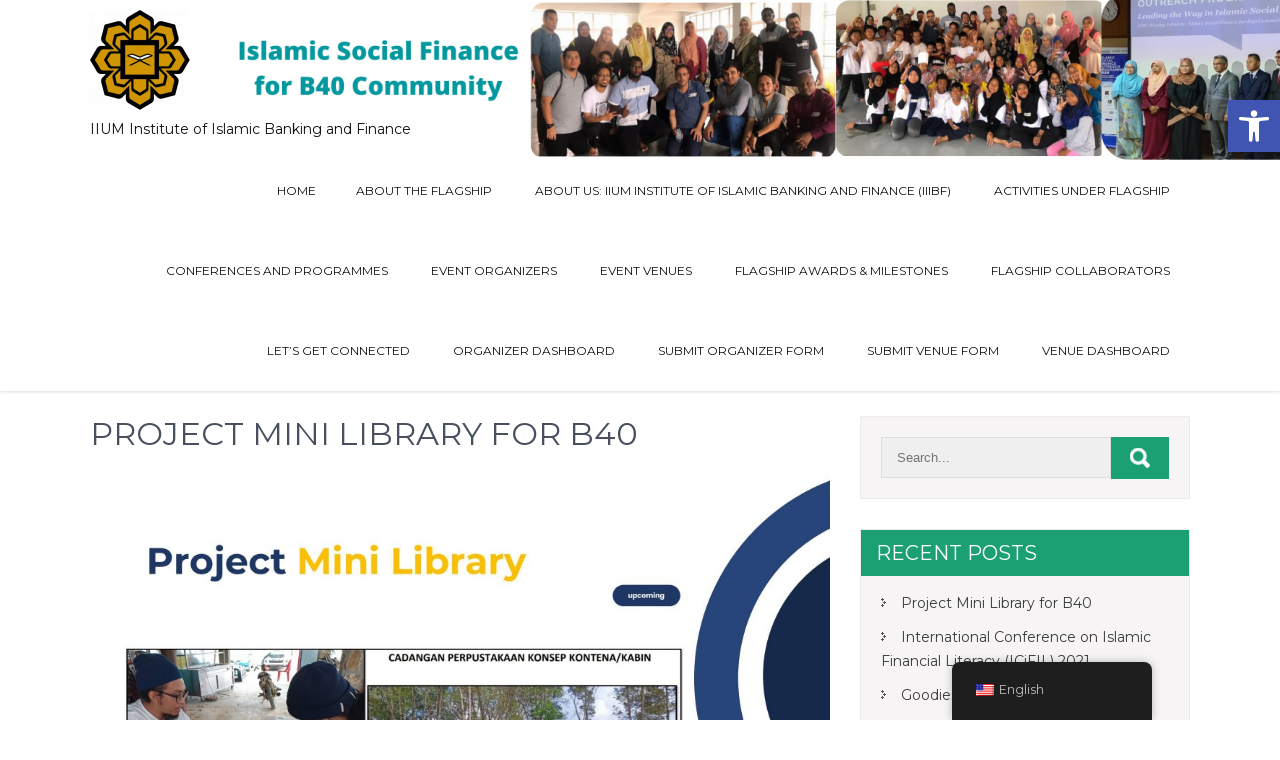

--- FILE ---
content_type: text/html; charset=utf-8
request_url: https://www.google.com/recaptcha/api2/anchor?ar=1&k=6LcEgK8mAAAAANzaVh22bxjQfsI_w6RMcD1OlTUc&co=aHR0cHM6Ly9mbGFnc2hpcC5paXVtLmVkdS5teTo0NDM.&hl=en&v=PoyoqOPhxBO7pBk68S4YbpHZ&theme=light&size=normal&anchor-ms=20000&execute-ms=30000&cb=n4krmum9ricc
body_size: 49210
content:
<!DOCTYPE HTML><html dir="ltr" lang="en"><head><meta http-equiv="Content-Type" content="text/html; charset=UTF-8">
<meta http-equiv="X-UA-Compatible" content="IE=edge">
<title>reCAPTCHA</title>
<style type="text/css">
/* cyrillic-ext */
@font-face {
  font-family: 'Roboto';
  font-style: normal;
  font-weight: 400;
  font-stretch: 100%;
  src: url(//fonts.gstatic.com/s/roboto/v48/KFO7CnqEu92Fr1ME7kSn66aGLdTylUAMa3GUBHMdazTgWw.woff2) format('woff2');
  unicode-range: U+0460-052F, U+1C80-1C8A, U+20B4, U+2DE0-2DFF, U+A640-A69F, U+FE2E-FE2F;
}
/* cyrillic */
@font-face {
  font-family: 'Roboto';
  font-style: normal;
  font-weight: 400;
  font-stretch: 100%;
  src: url(//fonts.gstatic.com/s/roboto/v48/KFO7CnqEu92Fr1ME7kSn66aGLdTylUAMa3iUBHMdazTgWw.woff2) format('woff2');
  unicode-range: U+0301, U+0400-045F, U+0490-0491, U+04B0-04B1, U+2116;
}
/* greek-ext */
@font-face {
  font-family: 'Roboto';
  font-style: normal;
  font-weight: 400;
  font-stretch: 100%;
  src: url(//fonts.gstatic.com/s/roboto/v48/KFO7CnqEu92Fr1ME7kSn66aGLdTylUAMa3CUBHMdazTgWw.woff2) format('woff2');
  unicode-range: U+1F00-1FFF;
}
/* greek */
@font-face {
  font-family: 'Roboto';
  font-style: normal;
  font-weight: 400;
  font-stretch: 100%;
  src: url(//fonts.gstatic.com/s/roboto/v48/KFO7CnqEu92Fr1ME7kSn66aGLdTylUAMa3-UBHMdazTgWw.woff2) format('woff2');
  unicode-range: U+0370-0377, U+037A-037F, U+0384-038A, U+038C, U+038E-03A1, U+03A3-03FF;
}
/* math */
@font-face {
  font-family: 'Roboto';
  font-style: normal;
  font-weight: 400;
  font-stretch: 100%;
  src: url(//fonts.gstatic.com/s/roboto/v48/KFO7CnqEu92Fr1ME7kSn66aGLdTylUAMawCUBHMdazTgWw.woff2) format('woff2');
  unicode-range: U+0302-0303, U+0305, U+0307-0308, U+0310, U+0312, U+0315, U+031A, U+0326-0327, U+032C, U+032F-0330, U+0332-0333, U+0338, U+033A, U+0346, U+034D, U+0391-03A1, U+03A3-03A9, U+03B1-03C9, U+03D1, U+03D5-03D6, U+03F0-03F1, U+03F4-03F5, U+2016-2017, U+2034-2038, U+203C, U+2040, U+2043, U+2047, U+2050, U+2057, U+205F, U+2070-2071, U+2074-208E, U+2090-209C, U+20D0-20DC, U+20E1, U+20E5-20EF, U+2100-2112, U+2114-2115, U+2117-2121, U+2123-214F, U+2190, U+2192, U+2194-21AE, U+21B0-21E5, U+21F1-21F2, U+21F4-2211, U+2213-2214, U+2216-22FF, U+2308-230B, U+2310, U+2319, U+231C-2321, U+2336-237A, U+237C, U+2395, U+239B-23B7, U+23D0, U+23DC-23E1, U+2474-2475, U+25AF, U+25B3, U+25B7, U+25BD, U+25C1, U+25CA, U+25CC, U+25FB, U+266D-266F, U+27C0-27FF, U+2900-2AFF, U+2B0E-2B11, U+2B30-2B4C, U+2BFE, U+3030, U+FF5B, U+FF5D, U+1D400-1D7FF, U+1EE00-1EEFF;
}
/* symbols */
@font-face {
  font-family: 'Roboto';
  font-style: normal;
  font-weight: 400;
  font-stretch: 100%;
  src: url(//fonts.gstatic.com/s/roboto/v48/KFO7CnqEu92Fr1ME7kSn66aGLdTylUAMaxKUBHMdazTgWw.woff2) format('woff2');
  unicode-range: U+0001-000C, U+000E-001F, U+007F-009F, U+20DD-20E0, U+20E2-20E4, U+2150-218F, U+2190, U+2192, U+2194-2199, U+21AF, U+21E6-21F0, U+21F3, U+2218-2219, U+2299, U+22C4-22C6, U+2300-243F, U+2440-244A, U+2460-24FF, U+25A0-27BF, U+2800-28FF, U+2921-2922, U+2981, U+29BF, U+29EB, U+2B00-2BFF, U+4DC0-4DFF, U+FFF9-FFFB, U+10140-1018E, U+10190-1019C, U+101A0, U+101D0-101FD, U+102E0-102FB, U+10E60-10E7E, U+1D2C0-1D2D3, U+1D2E0-1D37F, U+1F000-1F0FF, U+1F100-1F1AD, U+1F1E6-1F1FF, U+1F30D-1F30F, U+1F315, U+1F31C, U+1F31E, U+1F320-1F32C, U+1F336, U+1F378, U+1F37D, U+1F382, U+1F393-1F39F, U+1F3A7-1F3A8, U+1F3AC-1F3AF, U+1F3C2, U+1F3C4-1F3C6, U+1F3CA-1F3CE, U+1F3D4-1F3E0, U+1F3ED, U+1F3F1-1F3F3, U+1F3F5-1F3F7, U+1F408, U+1F415, U+1F41F, U+1F426, U+1F43F, U+1F441-1F442, U+1F444, U+1F446-1F449, U+1F44C-1F44E, U+1F453, U+1F46A, U+1F47D, U+1F4A3, U+1F4B0, U+1F4B3, U+1F4B9, U+1F4BB, U+1F4BF, U+1F4C8-1F4CB, U+1F4D6, U+1F4DA, U+1F4DF, U+1F4E3-1F4E6, U+1F4EA-1F4ED, U+1F4F7, U+1F4F9-1F4FB, U+1F4FD-1F4FE, U+1F503, U+1F507-1F50B, U+1F50D, U+1F512-1F513, U+1F53E-1F54A, U+1F54F-1F5FA, U+1F610, U+1F650-1F67F, U+1F687, U+1F68D, U+1F691, U+1F694, U+1F698, U+1F6AD, U+1F6B2, U+1F6B9-1F6BA, U+1F6BC, U+1F6C6-1F6CF, U+1F6D3-1F6D7, U+1F6E0-1F6EA, U+1F6F0-1F6F3, U+1F6F7-1F6FC, U+1F700-1F7FF, U+1F800-1F80B, U+1F810-1F847, U+1F850-1F859, U+1F860-1F887, U+1F890-1F8AD, U+1F8B0-1F8BB, U+1F8C0-1F8C1, U+1F900-1F90B, U+1F93B, U+1F946, U+1F984, U+1F996, U+1F9E9, U+1FA00-1FA6F, U+1FA70-1FA7C, U+1FA80-1FA89, U+1FA8F-1FAC6, U+1FACE-1FADC, U+1FADF-1FAE9, U+1FAF0-1FAF8, U+1FB00-1FBFF;
}
/* vietnamese */
@font-face {
  font-family: 'Roboto';
  font-style: normal;
  font-weight: 400;
  font-stretch: 100%;
  src: url(//fonts.gstatic.com/s/roboto/v48/KFO7CnqEu92Fr1ME7kSn66aGLdTylUAMa3OUBHMdazTgWw.woff2) format('woff2');
  unicode-range: U+0102-0103, U+0110-0111, U+0128-0129, U+0168-0169, U+01A0-01A1, U+01AF-01B0, U+0300-0301, U+0303-0304, U+0308-0309, U+0323, U+0329, U+1EA0-1EF9, U+20AB;
}
/* latin-ext */
@font-face {
  font-family: 'Roboto';
  font-style: normal;
  font-weight: 400;
  font-stretch: 100%;
  src: url(//fonts.gstatic.com/s/roboto/v48/KFO7CnqEu92Fr1ME7kSn66aGLdTylUAMa3KUBHMdazTgWw.woff2) format('woff2');
  unicode-range: U+0100-02BA, U+02BD-02C5, U+02C7-02CC, U+02CE-02D7, U+02DD-02FF, U+0304, U+0308, U+0329, U+1D00-1DBF, U+1E00-1E9F, U+1EF2-1EFF, U+2020, U+20A0-20AB, U+20AD-20C0, U+2113, U+2C60-2C7F, U+A720-A7FF;
}
/* latin */
@font-face {
  font-family: 'Roboto';
  font-style: normal;
  font-weight: 400;
  font-stretch: 100%;
  src: url(//fonts.gstatic.com/s/roboto/v48/KFO7CnqEu92Fr1ME7kSn66aGLdTylUAMa3yUBHMdazQ.woff2) format('woff2');
  unicode-range: U+0000-00FF, U+0131, U+0152-0153, U+02BB-02BC, U+02C6, U+02DA, U+02DC, U+0304, U+0308, U+0329, U+2000-206F, U+20AC, U+2122, U+2191, U+2193, U+2212, U+2215, U+FEFF, U+FFFD;
}
/* cyrillic-ext */
@font-face {
  font-family: 'Roboto';
  font-style: normal;
  font-weight: 500;
  font-stretch: 100%;
  src: url(//fonts.gstatic.com/s/roboto/v48/KFO7CnqEu92Fr1ME7kSn66aGLdTylUAMa3GUBHMdazTgWw.woff2) format('woff2');
  unicode-range: U+0460-052F, U+1C80-1C8A, U+20B4, U+2DE0-2DFF, U+A640-A69F, U+FE2E-FE2F;
}
/* cyrillic */
@font-face {
  font-family: 'Roboto';
  font-style: normal;
  font-weight: 500;
  font-stretch: 100%;
  src: url(//fonts.gstatic.com/s/roboto/v48/KFO7CnqEu92Fr1ME7kSn66aGLdTylUAMa3iUBHMdazTgWw.woff2) format('woff2');
  unicode-range: U+0301, U+0400-045F, U+0490-0491, U+04B0-04B1, U+2116;
}
/* greek-ext */
@font-face {
  font-family: 'Roboto';
  font-style: normal;
  font-weight: 500;
  font-stretch: 100%;
  src: url(//fonts.gstatic.com/s/roboto/v48/KFO7CnqEu92Fr1ME7kSn66aGLdTylUAMa3CUBHMdazTgWw.woff2) format('woff2');
  unicode-range: U+1F00-1FFF;
}
/* greek */
@font-face {
  font-family: 'Roboto';
  font-style: normal;
  font-weight: 500;
  font-stretch: 100%;
  src: url(//fonts.gstatic.com/s/roboto/v48/KFO7CnqEu92Fr1ME7kSn66aGLdTylUAMa3-UBHMdazTgWw.woff2) format('woff2');
  unicode-range: U+0370-0377, U+037A-037F, U+0384-038A, U+038C, U+038E-03A1, U+03A3-03FF;
}
/* math */
@font-face {
  font-family: 'Roboto';
  font-style: normal;
  font-weight: 500;
  font-stretch: 100%;
  src: url(//fonts.gstatic.com/s/roboto/v48/KFO7CnqEu92Fr1ME7kSn66aGLdTylUAMawCUBHMdazTgWw.woff2) format('woff2');
  unicode-range: U+0302-0303, U+0305, U+0307-0308, U+0310, U+0312, U+0315, U+031A, U+0326-0327, U+032C, U+032F-0330, U+0332-0333, U+0338, U+033A, U+0346, U+034D, U+0391-03A1, U+03A3-03A9, U+03B1-03C9, U+03D1, U+03D5-03D6, U+03F0-03F1, U+03F4-03F5, U+2016-2017, U+2034-2038, U+203C, U+2040, U+2043, U+2047, U+2050, U+2057, U+205F, U+2070-2071, U+2074-208E, U+2090-209C, U+20D0-20DC, U+20E1, U+20E5-20EF, U+2100-2112, U+2114-2115, U+2117-2121, U+2123-214F, U+2190, U+2192, U+2194-21AE, U+21B0-21E5, U+21F1-21F2, U+21F4-2211, U+2213-2214, U+2216-22FF, U+2308-230B, U+2310, U+2319, U+231C-2321, U+2336-237A, U+237C, U+2395, U+239B-23B7, U+23D0, U+23DC-23E1, U+2474-2475, U+25AF, U+25B3, U+25B7, U+25BD, U+25C1, U+25CA, U+25CC, U+25FB, U+266D-266F, U+27C0-27FF, U+2900-2AFF, U+2B0E-2B11, U+2B30-2B4C, U+2BFE, U+3030, U+FF5B, U+FF5D, U+1D400-1D7FF, U+1EE00-1EEFF;
}
/* symbols */
@font-face {
  font-family: 'Roboto';
  font-style: normal;
  font-weight: 500;
  font-stretch: 100%;
  src: url(//fonts.gstatic.com/s/roboto/v48/KFO7CnqEu92Fr1ME7kSn66aGLdTylUAMaxKUBHMdazTgWw.woff2) format('woff2');
  unicode-range: U+0001-000C, U+000E-001F, U+007F-009F, U+20DD-20E0, U+20E2-20E4, U+2150-218F, U+2190, U+2192, U+2194-2199, U+21AF, U+21E6-21F0, U+21F3, U+2218-2219, U+2299, U+22C4-22C6, U+2300-243F, U+2440-244A, U+2460-24FF, U+25A0-27BF, U+2800-28FF, U+2921-2922, U+2981, U+29BF, U+29EB, U+2B00-2BFF, U+4DC0-4DFF, U+FFF9-FFFB, U+10140-1018E, U+10190-1019C, U+101A0, U+101D0-101FD, U+102E0-102FB, U+10E60-10E7E, U+1D2C0-1D2D3, U+1D2E0-1D37F, U+1F000-1F0FF, U+1F100-1F1AD, U+1F1E6-1F1FF, U+1F30D-1F30F, U+1F315, U+1F31C, U+1F31E, U+1F320-1F32C, U+1F336, U+1F378, U+1F37D, U+1F382, U+1F393-1F39F, U+1F3A7-1F3A8, U+1F3AC-1F3AF, U+1F3C2, U+1F3C4-1F3C6, U+1F3CA-1F3CE, U+1F3D4-1F3E0, U+1F3ED, U+1F3F1-1F3F3, U+1F3F5-1F3F7, U+1F408, U+1F415, U+1F41F, U+1F426, U+1F43F, U+1F441-1F442, U+1F444, U+1F446-1F449, U+1F44C-1F44E, U+1F453, U+1F46A, U+1F47D, U+1F4A3, U+1F4B0, U+1F4B3, U+1F4B9, U+1F4BB, U+1F4BF, U+1F4C8-1F4CB, U+1F4D6, U+1F4DA, U+1F4DF, U+1F4E3-1F4E6, U+1F4EA-1F4ED, U+1F4F7, U+1F4F9-1F4FB, U+1F4FD-1F4FE, U+1F503, U+1F507-1F50B, U+1F50D, U+1F512-1F513, U+1F53E-1F54A, U+1F54F-1F5FA, U+1F610, U+1F650-1F67F, U+1F687, U+1F68D, U+1F691, U+1F694, U+1F698, U+1F6AD, U+1F6B2, U+1F6B9-1F6BA, U+1F6BC, U+1F6C6-1F6CF, U+1F6D3-1F6D7, U+1F6E0-1F6EA, U+1F6F0-1F6F3, U+1F6F7-1F6FC, U+1F700-1F7FF, U+1F800-1F80B, U+1F810-1F847, U+1F850-1F859, U+1F860-1F887, U+1F890-1F8AD, U+1F8B0-1F8BB, U+1F8C0-1F8C1, U+1F900-1F90B, U+1F93B, U+1F946, U+1F984, U+1F996, U+1F9E9, U+1FA00-1FA6F, U+1FA70-1FA7C, U+1FA80-1FA89, U+1FA8F-1FAC6, U+1FACE-1FADC, U+1FADF-1FAE9, U+1FAF0-1FAF8, U+1FB00-1FBFF;
}
/* vietnamese */
@font-face {
  font-family: 'Roboto';
  font-style: normal;
  font-weight: 500;
  font-stretch: 100%;
  src: url(//fonts.gstatic.com/s/roboto/v48/KFO7CnqEu92Fr1ME7kSn66aGLdTylUAMa3OUBHMdazTgWw.woff2) format('woff2');
  unicode-range: U+0102-0103, U+0110-0111, U+0128-0129, U+0168-0169, U+01A0-01A1, U+01AF-01B0, U+0300-0301, U+0303-0304, U+0308-0309, U+0323, U+0329, U+1EA0-1EF9, U+20AB;
}
/* latin-ext */
@font-face {
  font-family: 'Roboto';
  font-style: normal;
  font-weight: 500;
  font-stretch: 100%;
  src: url(//fonts.gstatic.com/s/roboto/v48/KFO7CnqEu92Fr1ME7kSn66aGLdTylUAMa3KUBHMdazTgWw.woff2) format('woff2');
  unicode-range: U+0100-02BA, U+02BD-02C5, U+02C7-02CC, U+02CE-02D7, U+02DD-02FF, U+0304, U+0308, U+0329, U+1D00-1DBF, U+1E00-1E9F, U+1EF2-1EFF, U+2020, U+20A0-20AB, U+20AD-20C0, U+2113, U+2C60-2C7F, U+A720-A7FF;
}
/* latin */
@font-face {
  font-family: 'Roboto';
  font-style: normal;
  font-weight: 500;
  font-stretch: 100%;
  src: url(//fonts.gstatic.com/s/roboto/v48/KFO7CnqEu92Fr1ME7kSn66aGLdTylUAMa3yUBHMdazQ.woff2) format('woff2');
  unicode-range: U+0000-00FF, U+0131, U+0152-0153, U+02BB-02BC, U+02C6, U+02DA, U+02DC, U+0304, U+0308, U+0329, U+2000-206F, U+20AC, U+2122, U+2191, U+2193, U+2212, U+2215, U+FEFF, U+FFFD;
}
/* cyrillic-ext */
@font-face {
  font-family: 'Roboto';
  font-style: normal;
  font-weight: 900;
  font-stretch: 100%;
  src: url(//fonts.gstatic.com/s/roboto/v48/KFO7CnqEu92Fr1ME7kSn66aGLdTylUAMa3GUBHMdazTgWw.woff2) format('woff2');
  unicode-range: U+0460-052F, U+1C80-1C8A, U+20B4, U+2DE0-2DFF, U+A640-A69F, U+FE2E-FE2F;
}
/* cyrillic */
@font-face {
  font-family: 'Roboto';
  font-style: normal;
  font-weight: 900;
  font-stretch: 100%;
  src: url(//fonts.gstatic.com/s/roboto/v48/KFO7CnqEu92Fr1ME7kSn66aGLdTylUAMa3iUBHMdazTgWw.woff2) format('woff2');
  unicode-range: U+0301, U+0400-045F, U+0490-0491, U+04B0-04B1, U+2116;
}
/* greek-ext */
@font-face {
  font-family: 'Roboto';
  font-style: normal;
  font-weight: 900;
  font-stretch: 100%;
  src: url(//fonts.gstatic.com/s/roboto/v48/KFO7CnqEu92Fr1ME7kSn66aGLdTylUAMa3CUBHMdazTgWw.woff2) format('woff2');
  unicode-range: U+1F00-1FFF;
}
/* greek */
@font-face {
  font-family: 'Roboto';
  font-style: normal;
  font-weight: 900;
  font-stretch: 100%;
  src: url(//fonts.gstatic.com/s/roboto/v48/KFO7CnqEu92Fr1ME7kSn66aGLdTylUAMa3-UBHMdazTgWw.woff2) format('woff2');
  unicode-range: U+0370-0377, U+037A-037F, U+0384-038A, U+038C, U+038E-03A1, U+03A3-03FF;
}
/* math */
@font-face {
  font-family: 'Roboto';
  font-style: normal;
  font-weight: 900;
  font-stretch: 100%;
  src: url(//fonts.gstatic.com/s/roboto/v48/KFO7CnqEu92Fr1ME7kSn66aGLdTylUAMawCUBHMdazTgWw.woff2) format('woff2');
  unicode-range: U+0302-0303, U+0305, U+0307-0308, U+0310, U+0312, U+0315, U+031A, U+0326-0327, U+032C, U+032F-0330, U+0332-0333, U+0338, U+033A, U+0346, U+034D, U+0391-03A1, U+03A3-03A9, U+03B1-03C9, U+03D1, U+03D5-03D6, U+03F0-03F1, U+03F4-03F5, U+2016-2017, U+2034-2038, U+203C, U+2040, U+2043, U+2047, U+2050, U+2057, U+205F, U+2070-2071, U+2074-208E, U+2090-209C, U+20D0-20DC, U+20E1, U+20E5-20EF, U+2100-2112, U+2114-2115, U+2117-2121, U+2123-214F, U+2190, U+2192, U+2194-21AE, U+21B0-21E5, U+21F1-21F2, U+21F4-2211, U+2213-2214, U+2216-22FF, U+2308-230B, U+2310, U+2319, U+231C-2321, U+2336-237A, U+237C, U+2395, U+239B-23B7, U+23D0, U+23DC-23E1, U+2474-2475, U+25AF, U+25B3, U+25B7, U+25BD, U+25C1, U+25CA, U+25CC, U+25FB, U+266D-266F, U+27C0-27FF, U+2900-2AFF, U+2B0E-2B11, U+2B30-2B4C, U+2BFE, U+3030, U+FF5B, U+FF5D, U+1D400-1D7FF, U+1EE00-1EEFF;
}
/* symbols */
@font-face {
  font-family: 'Roboto';
  font-style: normal;
  font-weight: 900;
  font-stretch: 100%;
  src: url(//fonts.gstatic.com/s/roboto/v48/KFO7CnqEu92Fr1ME7kSn66aGLdTylUAMaxKUBHMdazTgWw.woff2) format('woff2');
  unicode-range: U+0001-000C, U+000E-001F, U+007F-009F, U+20DD-20E0, U+20E2-20E4, U+2150-218F, U+2190, U+2192, U+2194-2199, U+21AF, U+21E6-21F0, U+21F3, U+2218-2219, U+2299, U+22C4-22C6, U+2300-243F, U+2440-244A, U+2460-24FF, U+25A0-27BF, U+2800-28FF, U+2921-2922, U+2981, U+29BF, U+29EB, U+2B00-2BFF, U+4DC0-4DFF, U+FFF9-FFFB, U+10140-1018E, U+10190-1019C, U+101A0, U+101D0-101FD, U+102E0-102FB, U+10E60-10E7E, U+1D2C0-1D2D3, U+1D2E0-1D37F, U+1F000-1F0FF, U+1F100-1F1AD, U+1F1E6-1F1FF, U+1F30D-1F30F, U+1F315, U+1F31C, U+1F31E, U+1F320-1F32C, U+1F336, U+1F378, U+1F37D, U+1F382, U+1F393-1F39F, U+1F3A7-1F3A8, U+1F3AC-1F3AF, U+1F3C2, U+1F3C4-1F3C6, U+1F3CA-1F3CE, U+1F3D4-1F3E0, U+1F3ED, U+1F3F1-1F3F3, U+1F3F5-1F3F7, U+1F408, U+1F415, U+1F41F, U+1F426, U+1F43F, U+1F441-1F442, U+1F444, U+1F446-1F449, U+1F44C-1F44E, U+1F453, U+1F46A, U+1F47D, U+1F4A3, U+1F4B0, U+1F4B3, U+1F4B9, U+1F4BB, U+1F4BF, U+1F4C8-1F4CB, U+1F4D6, U+1F4DA, U+1F4DF, U+1F4E3-1F4E6, U+1F4EA-1F4ED, U+1F4F7, U+1F4F9-1F4FB, U+1F4FD-1F4FE, U+1F503, U+1F507-1F50B, U+1F50D, U+1F512-1F513, U+1F53E-1F54A, U+1F54F-1F5FA, U+1F610, U+1F650-1F67F, U+1F687, U+1F68D, U+1F691, U+1F694, U+1F698, U+1F6AD, U+1F6B2, U+1F6B9-1F6BA, U+1F6BC, U+1F6C6-1F6CF, U+1F6D3-1F6D7, U+1F6E0-1F6EA, U+1F6F0-1F6F3, U+1F6F7-1F6FC, U+1F700-1F7FF, U+1F800-1F80B, U+1F810-1F847, U+1F850-1F859, U+1F860-1F887, U+1F890-1F8AD, U+1F8B0-1F8BB, U+1F8C0-1F8C1, U+1F900-1F90B, U+1F93B, U+1F946, U+1F984, U+1F996, U+1F9E9, U+1FA00-1FA6F, U+1FA70-1FA7C, U+1FA80-1FA89, U+1FA8F-1FAC6, U+1FACE-1FADC, U+1FADF-1FAE9, U+1FAF0-1FAF8, U+1FB00-1FBFF;
}
/* vietnamese */
@font-face {
  font-family: 'Roboto';
  font-style: normal;
  font-weight: 900;
  font-stretch: 100%;
  src: url(//fonts.gstatic.com/s/roboto/v48/KFO7CnqEu92Fr1ME7kSn66aGLdTylUAMa3OUBHMdazTgWw.woff2) format('woff2');
  unicode-range: U+0102-0103, U+0110-0111, U+0128-0129, U+0168-0169, U+01A0-01A1, U+01AF-01B0, U+0300-0301, U+0303-0304, U+0308-0309, U+0323, U+0329, U+1EA0-1EF9, U+20AB;
}
/* latin-ext */
@font-face {
  font-family: 'Roboto';
  font-style: normal;
  font-weight: 900;
  font-stretch: 100%;
  src: url(//fonts.gstatic.com/s/roboto/v48/KFO7CnqEu92Fr1ME7kSn66aGLdTylUAMa3KUBHMdazTgWw.woff2) format('woff2');
  unicode-range: U+0100-02BA, U+02BD-02C5, U+02C7-02CC, U+02CE-02D7, U+02DD-02FF, U+0304, U+0308, U+0329, U+1D00-1DBF, U+1E00-1E9F, U+1EF2-1EFF, U+2020, U+20A0-20AB, U+20AD-20C0, U+2113, U+2C60-2C7F, U+A720-A7FF;
}
/* latin */
@font-face {
  font-family: 'Roboto';
  font-style: normal;
  font-weight: 900;
  font-stretch: 100%;
  src: url(//fonts.gstatic.com/s/roboto/v48/KFO7CnqEu92Fr1ME7kSn66aGLdTylUAMa3yUBHMdazQ.woff2) format('woff2');
  unicode-range: U+0000-00FF, U+0131, U+0152-0153, U+02BB-02BC, U+02C6, U+02DA, U+02DC, U+0304, U+0308, U+0329, U+2000-206F, U+20AC, U+2122, U+2191, U+2193, U+2212, U+2215, U+FEFF, U+FFFD;
}

</style>
<link rel="stylesheet" type="text/css" href="https://www.gstatic.com/recaptcha/releases/PoyoqOPhxBO7pBk68S4YbpHZ/styles__ltr.css">
<script nonce="PKIBU_EkJnPfsdQxSZxmfQ" type="text/javascript">window['__recaptcha_api'] = 'https://www.google.com/recaptcha/api2/';</script>
<script type="text/javascript" src="https://www.gstatic.com/recaptcha/releases/PoyoqOPhxBO7pBk68S4YbpHZ/recaptcha__en.js" nonce="PKIBU_EkJnPfsdQxSZxmfQ">
      
    </script></head>
<body><div id="rc-anchor-alert" class="rc-anchor-alert"></div>
<input type="hidden" id="recaptcha-token" value="[base64]">
<script type="text/javascript" nonce="PKIBU_EkJnPfsdQxSZxmfQ">
      recaptcha.anchor.Main.init("[\x22ainput\x22,[\x22bgdata\x22,\x22\x22,\[base64]/[base64]/bmV3IFpbdF0obVswXSk6Sz09Mj9uZXcgWlt0XShtWzBdLG1bMV0pOks9PTM/bmV3IFpbdF0obVswXSxtWzFdLG1bMl0pOks9PTQ/[base64]/[base64]/[base64]/[base64]/[base64]/[base64]/[base64]/[base64]/[base64]/[base64]/[base64]/[base64]/[base64]/[base64]\\u003d\\u003d\x22,\[base64]\\u003d\x22,\x22wrrDvMOZbylBwrw/wrRWVMKSH8OpesOibH51XsKGIyvDm8OwXcK0fBVfwo/[base64]/DgcKywoTDq0/ComnDiMObOQzDij/CkMOzPWB2w490w4HDs8Obw5RGEh3CqcOYFkBTDU8ZFcOvwrtvwqR8IANaw7dSwrzClMOVw5XDr8Omwq9oW8KVw5RRw4jDtsOAw650R8OrSBfDhsOWwodkAMKBw6TCiMOgbcKXw6xmw6hdw7tVwoTDj8KKw6Q6w4TCskXDjkguw5TDuk3CvxZ/WFHCgmHDhcO2w5bCqXvCicK9w5HCq3vDtMO5dcO/[base64]/wqg6XcKGwqjDpXR2wrctEj8aCsOuXwvCmEMEP8OpXMOow5fDszfCkmbDhXkQw6HCpHk8wqvCmj56AjPDpMOew54kw5NlMynCkWJ/wpXCrnYdLHzDl8O5w7zDhj9wd8Kaw5U/w5/ChcKVwrLDkMOMMcKQwqgGKsORecKYYMOIB2omworCm8K5PsKOUwdPAcOwBDnDt8Ohw40vVwPDk1nCrxzCpsOvw7PDpxnCshbCl8OWwqsFw6JBwrUwwpjCpMKtwpnCgSJVw4pdfn3DusK7wp5lZH4ZdFVdVG/DssKwTSAgLxpARcO1LsOcMMKPaR/Cn8OzKwDDsMKPO8KTw6PDugZ5Az0CwqgdR8OnwrzChBl6AsKUdjDDjMOGwqNFw70DEMOHAS3DgwbChhB0wroOw7zDnsK/w7TCs30ZCnRYXMOnMsOaD8Kww4zDiiFjwo/Cv8OrWh0HdcOGUMOIwqDDt8OTCRnCusKbw5EdwoQGfQrDksKVbRvCqEd1w4PDgMK9a8KPwo3CtXkyw6TDksKWWcOPB8O9wp4UNHzChz0dUWp+woHCiygVCMKPw4/CmQvDtsO1wocYMjvCkU/Ci8OJwqJhOl0twpoWRU/[base64]/DpsONGcKMWHFBb8KeY0/CtsOjw7HDrsOCBy7DscObw6/[base64]/CpE5yw4bDkkNjw63CnsOzegl0WRfCkyLCqw4LRx1awo9YwrF9C8O8w4/CjsKde1UCwp1nUgjCj8OHwrAvw7xrwoTCmkPCs8K1HC7Ctjh2U8OfYRnCmRQeasKow5pqMVx1WcO/wr9PH8KEJ8OBBHtQLlHCuMODT8OoQHXChcOyMTjCtwLClQsow4XDtFwnTcOPwpLDpVMhDh8jw5/DlcOYXQ0KA8OcOMK4w6DCilHDhsOJHsOnw6t1w6vCh8KSw4PDv3LDunLDlsOqw7/CjmTCkUHCrsKHw6Iww4p2woV0eSsww5/Dp8K/w7gkwpDDvMKoZMOHwrxgJsOqw5YnMVrCu1VBw5tvw7kYw7whwrvCqsOTIGvClkvDjTvCkBDDp8Kowp3Ck8O/[base64]/PFjDrR3DpsKPw61AwpAIwrTDulrDp2wHwrrCkMK/wocUFcKATcK2GXPCu8OGDXoww6RDAFQVdGLCvcK4wpMfYnlgMcKHw7bCvQzCi8Kow5tTw69FwqTDlMKEIH0VVsKwezLCn2zDh8OIw5sFFiDChMKDF2zDp8Ktw4Inw6txwp1RBWjCrcKXFsKIVcKef3VFwpbCqk9fBQbCm1xMA8KMJjB8wq7CrMKRFTLCkMKdOcKCw4/Ci8OHM8OlwrY+wpDDvcKLLcOIw43CjcKjRsKZC0LCjSPCvz4wScKTw77DusOcw499w4QQA8K5w7pEAhTDtAFoNcO8HcK9TBcew4pxRsOgesKWwovCjsKiwpcqcGLCjcOZwprCri/[base64]/CjjnDqsKuwo7Cj23Ds8Oxw7bCvQ8Cw4gTw5txw68UWCtWAcKEwr1wworDs8OKw6zDrcO1TGnCr8KxWkxrZcOrKsOpTMOiw4p/SsKIwo4yBB7Dt8OPwq/CmGEPwqfDsjbDnA3CrSscB2JwwrfCtVbCh8K3QsOlwo9cN8KkL8OKwqvCnkt6eWo3HMKuw7MHwplbwpt9w7nDshDClcOsw4Ysw7HCgmgfw5QGWsOWPVvCgMK2w4DDiyPDv8KnwoDCmxp/woxJwoMWw75fw60YCcOWCFTDnhzCgcOTLFHCj8KowrnCjMOdOSwPw5jDtxpwRxHCk0fDv05hwqliwonDm8OSDzVMwrgneMKsIDfCsH5jJsOmwpzDjS/DtMKYwrFUAlbCt2d2X1vCnkVvw5zDgzR/w5zCssO2WkbCtcKzw5nDkW4kEWcawppnJUrDh3c7woTDiMKewo/[base64]/w4UwelfDo8KjDcOfFMOuQsKgwo12VVoVw5ISw4/DjUDDpMKcccKLw6TDlsKkw6nDkwJfVVtXw6d8IMOXw4t+PAHDmRnCt8O3w7fDuMKgw7/CvcOkNnfDhcKkwr7CmAfCkcKbWEbClsOOwpDDplTCuxEnwpcww5TDjcOYXytPDSTCmMOUw6bDhMKQQ8OHCsOiMsOrU8K9OsO5TwjCpgV0FcKLwqDCn8KvwoLCgz8ZEcKNw4fDl8OVa0F7wqHDg8K+HgfCll48eDfCqw8/cMOkeTDDtBAfCHzChcK5ezLCtl42wrBqEsOCXMKfw5/DkcOawpp5wp3DjSTDrsO5wrjDqksJwqnDo8KOwpMBw61eQsOVwpUKI8OZFTwfwovDhMKow6R5w5JYwrbDjsOeWsK+H8K1R8KFEMOAw4IcNFPDrk7DocK/[base64]/[base64]/wonDhsO2cVnDkcO4Dlcrw53DtsOKMMKCLV3DpcK9ci/CqcKwwrhDw7ExwqPDp8OJA0lRAsK7cH3CkDJMIsKfExvClMKJwqQ8OwDCm33CmFPCiTnCpTgNw5B6w4nDsGLChTccc8OeRn04w6PCgsOtAHjDgG/[base64]/[base64]/CpXLDhF3DnMKTF8Kxw7LCuD7CuXDDk8OWcEYXa8OZIMKAamMhOhBMwrDCgWlIw7TCjsKQwrIew7/[base64]/[base64]/wpDCvDkxw4HDlTHDtsOzwpxCcEHCoMOlPj7DjMKEWUfCsVTCglV2LsKww7HDvsO2wq5xccO9QMKCwp88wrbCqnpcY8OtV8O+biMOw7XDtV5OwpEpIsOBX8K0N2jDrkANQ8OQw6vCnA/CusOHYcOZZDUZD2Nww48FL0DDhkcyw5TDp0/CnhN8Ti7DnizDgMOJw64fw7DDhsKfLcOsayNgX8OBwqIIZUTDmMKJaMORwoTCsBIWAsOGw4Rve8Khw5lFbAd5wp9Jw5DDlnl+VMOUw5zDscOGKMKtw5drwqNtwq1UwqRnNQEiwpPCjMObVyzCnzQmU8O/PsOgK8Kew5gkJjLDo8ODw6XCsMKAwr/Dpj7DrQ7CmjHDsnPDuDrCnMOdwpbDj2/Cm2BeNcKUwqjDokLCrVrDvUkxw7QTwp7Dp8KPw6zDtjkoZ8O/w77Dg8KsQMOUwoHDqMKzw4nCmSQJw49Fwo9mw7hSw7LCrztswpZXCELDlsOqLTTDr2jDlsO5OsO0w6tzw5VFOcOLwqfDsMKSFhzCkBYzEg/CkBh7wrohwp3DlE5lXWXCoVpkCMK/SDsxw7RQDBVzwr7DlsKPHmBKwph5woVhw48uM8OJVMOCw5TCmsK0w67Cr8Ogw6YXwoHCoCBRwpTDqz/Ck8KHITPCpEDDs8OXDsKzISMzw4wLw4ZzN23CgyhNwqo0w5tbKnQgcMOOH8OmF8KYHMObw7w2w47Ci8OAUGXCry8fwoAhC8KJw7bDtmZWRGnDkznDiHtuw6nCjQwHR8OsFz/Cr0TCrAF0bwHDpsOQw4pWf8Kze8KZwox4wp9PwoojKHpxwr/DisKxwoLCvVNuwofDmUEWNzdwB8OZwo7CjkvCizZ2wpLDqwMHa3EIIcOlO1/CjcK+wp/[base64]/w6tKR8OPwofCvsOqAxnCjnPDksK+wr8pwo0Vw5swKEHCq3ZNw6AQdADCucOEAcO4dj7CqHA9G8ONwpURdXtGP8ODw43CvwsqwobDnMOdwoTDk8KQFgRHQ8KkwqPCucO/[base64]/ChsOYE0w5wp/CixjCljo4woXCpsOPw7sKwqzDq8OLC8OJZ8K5MMOSwqx2Ci7CuHp2chnCncO3dQU6PcK2wq0qwqJkYcO9w4BJw51ewppnQ8OYZMKywqBvDjQ6wo1qwp/CqsO3bsOzcgbClcOKw5wjw5LDk8KdecOMw4PDusKxwoQLw5jCkMOSLGDDgXUmwo3DjMOAeHNBTsOGGW7DkMKPwqZww4nDnsObwrY0wpLDtH1ww5RvwrYVwrIRcBDCjH/[base64]/DusKcQMOFScO0EMKGCsODwrdKNCjDhsOaLwfDp8Kzw6hRLMOFwpMrwrrChHUZwpDDhFBrBcOuWMKOZ8KVTwTCq1HDnXh9wr/DvkzCo0MyCHrDpMKmK8KfVDDDon5eHMKzwqpGAi/CiCpYw7RNw7/CgMO2wrNIZ3vDixvCi3sBw6nDrml7wrjDhElxwrnCkkM7w5fCgyNYw7IJw4FYwqwVw4wow64UB8KBwpjDhmPChMO8JMKqY8KXwqLCiUl8VzcOQsKdw5XCmcOJDMKTwppbwp8HMAVEwoTCvUUfw7rCszdCw7fDhnhVw5lpw7/DiA4TwoQGw7DDoMKccG7DnQlQYcO/bcK+wqvCisOmVC45MMOCw4DCgQLDocKOw5vDmMK7ZMKUOzYCWwg3w47DoFs4w4fDkcKmw515wq8/wo3CgADCvcOkdsKsw7h2ejMkVMO1wqEjw4fCssK5wqZrD8K7McK7QUrDhsOZw7zCmCvCksKKWMOXSsOGA20NfDojwrFQwptqw4jDvwLCgV8tFsOcSDXDi184XMKkw4HDhUEowofCmhl5GlHDhgnDlzROw6ReGMObaWxyw44CARdsw7/[base64]/DpcOqwoDCk8OqB8OTZMK/[base64]/CiMO+w5nDuMKaUU1KwrfClD1kIg7DucOAK8OLw6LDvcO5w4hzw4zCk8KSwrzCsMKdG0HCoih0w7HCkHnCtGHDrsOzw7tIVMKOTMODNVbChgIew4/CkMORw6NWw43DqMK6wpjDnXQLEcOmwrzCsMKPw7t9dcO9RFXCpsK8MCjDhcKvLMKzUUQjUVdVw4FiaGRFR8OaYMKtw6HCpcKFw4IudsKUQcKbFD1fGsKDw5HDuVDDvF/Cr0TDtHVzOMKvVcOJwpp3w5c7wpd3YHrCqsKoS1TCnsKEWsO9w4gLw54+JcKSw7zDrcOYwqLDulLDhMKQw43DosK9LWbDq30zQsKQwrLCjsKcw4NtCSoqfg/CtjpAwrvCjF5+w7LCusOyw7rCv8OIwrbDgxfDs8O5w43Cum/CrUXCq8KDCFNUwqF5EFzCp8Onw47CnWbDh0fDlMO+PhJpwr0Vw4EdR3pTR3Q+VhpdCMKcIMO9DsO/wpXCuCHDgMOVw79aMRJzIUXCrnMiwrzDs8Orw6DCm2hzwpPDk3B4w5LCpj10w78lNMKFwrdoMcK6w6prbCUVw7XDuWt1J0wuZsOOwrRASFcnPcKabw/DncKsVQ/CrMKAOcKbJ0PDtsKhw7B9BsKjw5c1wo/DhHk6w6vDpl/ClWTCp8KwwoTCuhJCUcKCw7kKe0bCpMKwFDQ4w40RDsOGTiY/[base64]/[base64]/wr5TBwdAw6JHZkzDrMKCXA7DnXQXc8ObwpbCmcO8w57DrcO6w6JyworClcK2wot8wovDv8O1wqPCoMOhRzY6w4bCkcOMw7rDhiFNMCxGw6rDqcOEMUrDrETDnsO4fXjCoMKBR8KYwqvCpcKLw4DChMKywpBzw4t8wqJfw4PCpGvCvEbDl17Cq8K/w6bDjwhbwqZQacK8PcKvG8O6wobCgsKndsKlwop2O1JkDMKVCsOmwqgowoNHQ8Kbwr84citvwop7Q8KxwoEww5/CtV5hYkPDsMOuwqzCncO7BDHCnMKywrc3wocJw49yHMO2QkdcAMOAS8KiJ8OBKQjCnk4gw5DDuQFSw6xpwq5Zw6bDpXV7NcOTwp7Ck2Zlw4TDn1nCscKUB1bDgsOgOUBaWF8pKMOQwqLDk1HCjMOEw7bDvlDDqcOtZi3DtF8TwrM8w5V7wq/DjcKiwqQ0QsK7ehfChmzCtzPCgBDDq3YZw6TCjsKvFC1Bw60mbsOdwo41W8OZY2JlZMKhLMO/SsOew4PDn1zCsgsAAcOPZjTCisKnw4XDuFU3w6l4EMOaYMOHw6fDvjZKw6PDmm9Gw4LCoMKRwq7Dg8Oaw67Cs3DDinVRworDiFLCtsKKYBsXw7nDgMK9GFTCj8KZw7MaAWrDilrCgMOiwrXCswJ8wojCsDvCt8OPwooLwp0qwq/DqxUmNsK2w7fDnUg8FsONQcKtIh7DqMKHZBbCq8K2w4M0wr8OEQPCrsOgwqg9a8OEwr09S8OOV8OIEMK4JiR2wogew5tiw7HDk2vDmzrCkMOlwpfChMKROsOQw6/CklPDtcOtQMOFeE4qCD4JZ8KUwpvCnSo/w5PCvkfCsCXCij5bwprDhcOBw7B+Cigow7TCtQLDt8KdFR82w4laPMKsw5sqwrJ5w73DlU7DvUt+w5kxwpsTw4rDpsOmwo7ClMKIw64KJsKpw7XCmzjDpMO2VkbCvX3CtcO/PwfCk8KmfE/CgsOuw4wkCiAQwo7DlGgTecKxVMOWw4PCmWDCjMK8A8KxwpnCgRgkJRnCpC3DnsKpwo9PwqjCpsOiwpPDoRrDp8Ofw6nCpzB0wrjCuinCkMKBHzlODwDCjcKPWj/Dt8OQwqAuw63DjXQkwoVaw5jCvjfCr8Omw6DCpMOoDsOrAMKwIsKDHsOGw6dte8Krw6bCgW5iV8OrP8KeOcKTEcORRyvCvMKkwrMGUQfCgw7Ci8OJw4HCvzgJwr9/[base64]/CkGXDqhXDvEcKZXIXQjrCtcK8S0Ipw6rCosKuwqd6JcK1wp1XRjLDvHw1w5vCtMOOw73DrnklYFXCpGJ9w7MnZMOCwrnCoy/[base64]/DinQIGsKENTsJwoPCpsO5OcOcKF8tw5xwXcK/KsKzw5Ftw4/CiMOZYiocwrQnwqfCu1DClsO6c8O/PjnDscOiwoNQw7wHw57Dln/Dm3d1w4c5AAvDuQIjHMOuwo/DuQ8/w7DCtcOcQkQaw4/CsMOyw6vDqsOEdD5SwowFwqTCmzsjYBPDhlnCmMOLwq3ClDZrIMKlJcOMwofDqjHCqgHCvsKsLAs2w79qSE/Do8OXCcOrw5/DjlLDpcO4w6wlSlhlw4DCs8Kiwoomw5XDk07Dqg/CiGgZw6nDh8KAw7zDlsK+w4HCpjIiw6kre8KcAjfCjBrDuBc2woQnDkMwMsOjwr9lCHs0QUDDsxrCoMKaZMKsM17DsTYZw64Zw6HCgRIQw4c6W0PDmsOCwqxuwqTCusOYYUQxwqPDgMK9w4B1BsO4w7pew73DusO4wqsgw4Z2w4zChsONXSXDjBLCmcK/fAN+wr1QJEjDq8KxacKNwph/w5llw4nDjcK7w79OwrHCuMOkw7XDkmh0T1bCpsKuwr/Ct0Fow4VfwoHCu2EqwqvCk1zDi8Kpw45Cwo7CqcOAw6ZRTcOiDcKmwpXDosK+w7Zga21pw5BIw4DDtSzCrHpWRTYyHErCnsKxEcKlw753I8OjdcK8EDRWIMKnC0Q5w4Fpw5MocsKSTsOwwr3CvFfCliU/N8Opwp7DsRskWsKoH8O2cn8Hw7/Dg8KFE0HDuMKlw6s7UC7DtcKZw5NwfsOyQTDDmHZVwo8swpPDk8KEcMOxwrTDucKcwrHCoFdjw4/Cj8K9MhbDn8OBw7NnK8KQEitDKsOWecKsw4rCq1UhfMOmU8Oxw5/[base64]/DusKbw4cFwoLDgCkxf8K5ex4kPcO8w6g/[base64]/[base64]/OT8OEEYJw5rCpsOcwrvDpMKZwoV4w7gfRREowphLVQrCl8Otwo/DsMOUw4XCqQ/DjUEuw5nChMORBcOqUQDDpWfDpk7Co8KgHwEQTDHCgFvCssKKwppzUwN3w6LDiDEWbVTCvyfChggFZGPDmsKdUcOsUQtIwoZyOsK0w6A8ZlEzW8OLw4/CvcOXKFJUwqDDlMOwPwEXcsK4AMOXVHjCtHEuw4LDn8OawrRaOirCl8OwLsKoQCfClz3DpcKnOylNBTrClsKbwrYmwqAMN8OJdsORwr7ChsKyVhhSwpR7L8OXOsKGw4/CqkpaKsKvwrtQBiAjN8OBwoTCrEzDi8KZw4XCrsOuw5TCmcKmcMKAXwBcf2nDtsK0w58mFMOAw7bCrUvCmsOIw6vDn8KPwqjDlMK+w7DCjcKHwq4Sw55Pwq3CkMOFW1rDscKECQt5w44YW2U2w5DDhg/[base64]/CnTnDiMOMGxbCvgQ1PlVLwo/[base64]/OsOFbsOZwqMHw5JMw5ZuwoQRZ3LDuXXCjjnDrgZMw7HDsMOqSMKHwoPCgMKXwpLDiMOIwonDs8OswqPDucKZFjYPL0dqwofCnEU4bsKpHMOxCcKGwpEXw7rDniJ9wpxWwoNdwotDRHBvw7QEVzITFsKAYcOQI3Bpw4PCusOzw7zDgk4QNsOgbD3CiMO0MMKXdn/Ci8O0wqY+HMOtQ8Kow7wCScOYT8Ouw41vwo4YwrjDqcOdwrbCrRvDj8Kvw41CLMKdPsKjR8OOaHfDnMKHfjFkKxI/w6RPwozDscO+wq4dw4bCkTgqw5nCvsOYwqrDqMOSwqHCusKpP8KADcKLR2dhWcORLMK5P8Kiw7tzwqF8UxEkccKUw7MWc8O3w5PDjsO2w70PEh/CucOjIsOGwo7DklvDsBoIw4A6wp9iwpYTKcO6bcKYw7d+ajDDpzPChyrCm8OoezZgDRsFw6zCq2lgNcKfwrxgwr4/[base64]/CkmPCrHzDucKcw4fCjMOdwq9Yw709DsKmw77Cv8KddV/CqChOwqHDlVF+w59sS8KwTcOhLiU2w6ZsWsO7w63CkcKxBsOXHMKJwpdZR0HCnMK8IsKlWMOwY0cswohew78pXMOhw5zCosO4wqxsDcKHSQIEw4klwpHCi3rDtMK4w5w8wp/DnMKTKsOiW8KUblN9wodUMQrDv8KBJGZpw7rCnsKpYMO2LD7ChljChj8jYcKpbsOnY8OGK8OoUsKfI8K5wq3DkT3DtgPDvcKAUhnCkHPCpMKqecKFwrbDuMOjw4U8w5nComUwP37DqsK2w5nDgxnDjsK8wo09BsO/AsOPUcKDwr9DwprDj0PDmnHCklbCmi/DqxXCpcO5wolVw5jCpcOEwp5vwrMQw7s6wqMOw5/DrMKPbRjDgirCnD3CncOfJ8OpX8KeV8OjU8OSXcKfaz8gWwPChMO+M8O4wqlSODYvXsOkw7lDfsOOK8O6TcKZwq/DssOcwqkCXcOUORTCpRPDkm/Clj3CqWtLw5IpaXRdWsKkwrzCtFvDnBBUw6vCjF/CpcKxV8KJwoVPwq3Dn8KBwrozwqzCvsKsw7J9wotYw5PDh8KDw5rCtyzChDbChcOmWwLCvsK7FMOwwp/CtHXDn8Kmw4kOesO9w4NKPsOhecO4woM4NcKdwrDDrMOwRQXCm3/[base64]/[base64]/DvcOFCGjCicKcQAPCjsOCZBkjw7HCq3zDlMKNTsK2XUzCosKnw7nCrcKdwqzCvgcdbyMESMKVJVETwpF+ZsKCwrNGM3pHw47CvQMlIzpRw5DDrMO/XMOSw5JUw4FUwpsmwpjDnGk6IQpfeS4wMDTChcO9eXBRHUrCv2jDvATCncOeJUwTCUYnOMK8wpHDogVLGgQhw5TCucOgP8OUwqQKbsOuNnQTJX/[base64]/[base64]/w7gTworDuMOZwr4zLF3DuMOCwo/DuDBSw4LDp8OMM8KCw7bCuQnCl8Kiw43DsMKRwoTCkMOFw7HCkwrDt8Otw6UzOxpow6XCosOKw5fCigA0EW7CllZlHsKmdcK4w4bCicKcwqxXwrxfDcOYVgXCvw3DkXPCjcKlO8Ouw5pBPsOgQsOhwrjCkMOkFsOudMKow6zDvhUdJsKPQDnCnkXDqF/Du0Atw5MOIXXDssKBwqjDicKwPcKqKMKbYsKHQsKqHGN7w4YYRWZ3woXChsOtHDrDscKKMsO2wpUGwqsvfcO1w6vDoMK1C8O0HzzDvMKbHBNvdlLCh3hDw6k+wpPDssKEbMKhSsKxw5d4wo0RGHJ0Gi/Dj8Ofw4bDn8KzZh1nVcO7RXsuw7cpFG1gRMO5YMO3CDTChAbDkAdgwrvClVHDqyfCoEUow4ZIaRYZF8OgScKsLW4ACxFmMcOpwpzDljPDv8Opw4/DpHHCq8KEw40yBybCpcK7CMKyYWhww5x3wonClMKfwpXCosK2wqFuUsOcwqJnXMOOBHFqQ2/Cr37CqjvDrsKLwrnCrcK8wqzClB1uDMOpSyvDpcK3wqFZKmjDm3nDpVPDtMK2wq7DscOvw55tMUTCkBHCjXpLNMO9wr/DiCPChVzCkWA2F8Omw6VzMSYubMKFwpEvwrvCpsO0w5gtwqPDpnZlwrjDvT/[base64]/HcKhRiHCoMOIwoAiwrLCv0NRRh3Cq8KAw7c9cMOFM1PChSfCtHcuw4FGQAQUwrYpOsONR0vCigjDkMK7w5Vjwosww6XCpHLDrMKTwrt7wq5/wq5Nw7s7SiLDgMKcwoIlJcKeQcOnwo9vYgEyGjgYRcKgw5g9woHDu0gIw73DrkobcMKeJcKpbMKvWMK9wqh4ScO9woA9wpjDpGBvwrQiV8Kcwrw0Bxcewrh/AEjDkix2wph4N8O+w6/Cq8KfFmVEwqJGFCXCphLDsMKMwoZUwptFw4nDhGrClMOowrHDvMO1YgdRwqvCvWLCsMK3WRTCmMKID8OwwojDnR/Ct8ObVMOpN3HDsExiwpXCr8KBbcOawonCpMOXw77CrTE9w4HCkxojwrFXwo9iwpHCpMOTDjvDqEhKagcvYBdhMsKAwr8OIMOGwqhnw6PDrMKGFMOwwotbAgUIw6haHjZFw5wDPsOUASUwwrrDicK+wpAzU8OKZsO+w53CmcKZwoJXwpfDpcK/KsK9wqPDsEbCnAsTEcOGBxXColvClk48H3fClsKVw7tTwpwJdsO0H3DCtcOHwpnCgcK/YWzCtMOfwq1XwoNSTmR1FcODfhV/wozCgMOnUhwaXnJxXcKSQMKyH1LCsj4rBsKkfMOTRGMWw5rCocK3T8OSw61rVGLCuFR9ORnDv8OZw73CvRDDmSbDgXnCjMOYOTVofsKiSwVvwrMVwp/[base64]/Cv2dlw7suwrPCu2/DgFNyw41Lwo9/w5cAwqjDvSsBRcKvR8OfwqfCvsKuw4lZwqHDncOFwpLDsD0HwrAxw63DgxvCpX3Don7Ct2LCp8Kow67Dk8O5X2ZJwp0Owo3DunTCosKIwr/DlBt0BX3Dk8O8YF0NHsOGT1wSw4LDhzDCjsKLNnvCocO+CcO4w4/CiMOPwpbDiMO6wpfCtFJcwokKDcKRw7w5wpl7wqLCvCfDpcOzfjzCisOiSGrDp8Ood3tYIMOFSMKhwqXCuMOxw7jChF9PJHbDs8O/wrVswqbChULCscKMwrDDoMOrwq5rw4vDhsOKbxvDuz4aJTnDrA9Lw7RaZWPDsQnDvsK4eWHCp8KBwpYichAGO8KLCcK1wozCisKiwpfCmBYmUHXDk8OmJcKOw5FSen3CmMOHw6/[base64]/Dj8KVVsOSwpvDgm01HjXCgyHDlixRH8Kqw7LDt3rDjyMjM8OawqV5wo5idw/ClX8cYMKPwoXCu8OAw4B5UMKYC8KEw5Jlw4MDwqfDisOEwrkYQkDCncK3wpESwrMwO8O9WMKBw43DiiMOQcOgI8KBw5zDiMOFSgtjw7fCnV/DvivCn1BvCmUBDjTDqsOYOQAgwqXCr2fChUrCicKZwr/DjsKmWWjCii3CtBt3CFfCgVvCvSLCrMK1ET/[base64]/DlcK3LALDiUBPwo3CisKWw6lZw51eO8KEYhxUJ2lVIcK4FMKQwqhCVRnCosOte3XCjMO8wobDrsOnw6wDQMO5KcOOC8O/QGEWw7oTKQ/Cr8KYw4Yqw5c1XQhvwoHDqRbDnMOrw7ttw6pZa8ObH8KLw4ovw7ohwrrDhwzDnMOLKWRmw43DrBvCqVzClVPDvknDsA3Cn8K8wqwdVMKJUXJpNsKATcK2BjNGHgrDkAjDjsOawofCgixUw68UcycWw7A6wohRwojCjmrCvUdnw75dYUHCvMOKw4/Cg8OZa1xLa8K9JFUcwoNATcKZdsOzXsKaw69ww47DucKTwopsw6BvTMKTw4nCviXDnxZjw6LCgsOnIsKxwp5vDXDCqjTCm8KqNsO+DsKoNzrCnUQPH8K5w5DCqcOrwpdsw4/Cu8K2P8OFPXJ7WsKuDw9Pb1bCpMK1w5oHwqvDsADDl8KCXMKSw54QZsOqw4zCg8OYZXTDtF/ClsOhT8OOwpTDsQHCunxVMMOkcsOIwoDDjQDCh8KBwqHCj8OWwrYUXmXCkMOeQDIiLcO7wpsrw5QEwqnCp1xOwpEewrPCjFcVclc2OVLCuMO1R8KxciI3w59nMsOuwoQKF8Kmwok3w7XCk08DQMObD3xqZ8O0TW/[base64]/CiArCqXp7Q0jCscKESwXDpnwqVj/Dl0Udw5Y3EsKaQ1bCpABiwpghwpbDpwTDscOlwqthw7B1woMIQwjCrMORwo8YBmRnwo3Chw7CicOZNsODLsO3wr/CnjB/[base64]/DpcOdw4zDgcOCw7Jkw77Co8Kyw67DksOZFGFRw5swAcKPw7PDqRLCpsOYw4M/wppFRcOdA8K+R2rCp8KrwrLDp20XbCB4w6FvTsKRw5LCqsO2XEtPw5BCAMO6aEjDpcOCw4d3QcO2YFPDg8KpGcOeBAg6Q8KmECw/[base64]/CsxHCjsKgw65cbkJzwp7DrMOKb8O/GcKVBcK5w6wxDx0RQwNbbETDulDCnFTCocKdwoDCt2vDgMO8XcKMdcORGS8jwpYIA10rwrAIwq/Cr8OrwoM3a2HDt8K2wpHDlhjDosOzwoUSbsOYwqkzH8O8R2XDuwREwq5zaUPDvyjCmAfCscO4IsKEFFDDj8Ovwq/DsnFYw53DjcOuwpnCosOgQsKsPWdAG8K+w719CinCnXnCgV7Dr8ONUl4kwrUQZwJ/UcO7wqnDr8OdNlfDjg1wYzo2K0HDgFIGKjvDuEzDlBt4A0fDr8Odwr7Dl8KrwprChWAdw67CpMKpwooxHsKpXsKkw5I9w6Bmw4rDpMOlwp9YDX92U8KJehoPw6xdwptrRgltcjbClm/CvsONwpJzOBc7wp/CrsOgw6pzw6HChMKdwopHQsKTdCfDkQIJQDLDiXHDpMODwrgPwqFKeSplwoDCkxpneW5aYcOEw6fDjwnDiMOmLcOpMDJgUm/CgEnCjsOtwqTChzXCqMKQFMKrw6ENw5TDt8Oww5RxEsO1McKyw6rCrgl8El3DoHDCoVfDvcK3esO9CQM9w4JVf0rCtcKtGsKyw4wTwooiw6scwpfDtcKVwprDlT9MJFTDlMOiw4zDqsONwqnDhHdiw5R5w6XDtl7CocO+fMKzwr/Du8KHQsOAVWYVI8Kqwo3DtifCkcOBSsKmw49hw407wqjDpsOJw4HDmGTCkMKeasKuwpPDlMKdaMKDw4gww78aw4JqDcOuwqpuwqg0TkrCtQTDmcOhTMO1w7rCsUrCsCZDaVDCusOMw6fDuMOLw5rCg8O2wqvDiTzDgmU3wopCw63DmcKvw73DncO/worClS/DlcOcNXZPdA18w7PDvyvDoMKXd8O0JsOlw57CtsOHKsK+w5vCvXzDhsKPScOMYBPDkBdDwr5bwrAiQsOywr/DpAs1wqwJETJUwoXDim/DsMKKHsOHw7rDqmAIUyfCgxpKa1TDjHV6w6AMbMOZwotHQMKHwpg7wp0wB8KUXsK3wr/DlsKpwpURDlbDixvCt1YhfXIXw4ccwqjCtMKZw7A/acKPw4bCmF/[base64]/[base64]/w7t0P1oAbwbDrVY4wqbDiMKIVD/DkwrDrMObwpFqwoDChkjDscOZC8OCPQQpB8OPRcKyPD7DtG/Dt1hRRsK5w7LDjsOSwrXDiQHDvcKmw7vDjH3CmiNlw68vw4U3wq0ww7HDucKFw63Dm8ORw40PbD0zL1bDocO3w7EzfMKzYl0Zw4Ifw7HDhcKXwq5Cwoh/wp3CpMKiw5TChcKVwpY8f0/CuxXCmEVrw50/wrw/w7vDvFxpwrgnFsO/Y8OewrnDqVRAX8K/DsOawph8wpljw7QMw7/[base64]/Cp8OQRUTCvj1Dwr5SQcOSw4PDu2DCkcKvfwLDl8KaXHHDgcOsJBTChj/DvGsnb8Kuw5Qgw7fDlinCrMKqwrnDg8KIdsOgwqpZwoHCqsOowqVWw6bChMKGRcOhw4Y9d8O7Witaw6TCsMKIw7w2DkrCuVnCixBFfD0awpLCg8K9wpLCo8KBD8KBw4fDnG85NsO+woFqwprDnMKVCh/ChsKrw7/[base64]/Dk8OoRzLCuT7CrMOxDcKeAcOhwoXDrcO6BMK1wqzDmsKpw4fCkEbDqcOINmdpYHDDvFZzwqhMwpMSw7fDpXMKL8K/XsOIDMOswo1wQcO0w6bDvMKoIQHDsMKww6k6EsKbYBViwr5jD8OwYzo6DXwFw6A/[base64]/[base64]/DmsK3bcO/Sw3DtsKETEUjXMKHLMOqw7PCkMOGQE90w4HCmi/DiTDCu8KkwofCqgB7w61+MzbDgXHDgcOWwqR+cHYmPT3DmljCoh3DmMKLcMOxwrHCgTIHwqjCgsKAUsKWPcOcwrJsLsKpJzQNHsOcwrx7dHxBIsKiw4ZWPzhPw6XDh1oAw5/DlcKOGsO3UHjDg1AWa0bDgjx3ZsOhU8KaN8Ocw6DCt8KvBwp4UMKVUSXCl8Kuwp1neEs5SsO3USopwrDCtsOaGcKyI8KjwqDCksKmHsOJZsK0w6LDncO0wrRtw6zCgEAvbhhCbsKJfsKfaELCksOjw4xeMh0cw4TCuMK/QsKyN2/Cs8O6TWZ+wpsLRMKNMMKzwr0vw54WacODw7xEwpI+wqDDvMOhITkMJ8OzbRTCnX7ChMOOwoVAwrNLwpAww5PDl8Ohw5/[base64]/CtMOeSMKhwr/CtsO+wqk/w4/CqcODI10xwrPDhsOnwo1xw7jDp8Khw6cHwo/DpmrDm1FUGiECw6lJwrnCo3XCohLDg3sQNBIVesOkQ8OLwrvDkWzDsknDkcK7T2ERKMKATABiw5AxUzdcw6wGw5fCl8KXw6fCpsODUwoVw4jCksOWwrBvDcOjZRfCjMOZwosSwq5+XjHDj8O4O2F/KgXDlS3CvF02w6Yuwpc9YMOcwpsjR8OLw4sIe8O9w448CH40EQpFwqLCmyARWjTCpCMMDMKhCzAKCRlWWT9oPcKtw7rCvMKKw7Vew5QoS8KiHsO4wqRnwr/DqcO4ElwrVgnCnMOEwoZ2VcObwqnCpFZfw4jDmxzCiMKlIsKJw6ZcLGYZDjtuwrlHWgzDr8KqCcO3K8KZRsKGw6/DtsOsZgsOMhjDvcOpQ2/DmXTDnTFFw7N/C8KOwoBFw4bCpU9ow7/[base64]/CFjDpcKNQ8Kkwro9wojDg8KaeWDCjU1eKgh+I8K7w6LDv0TCmsKWw519d2tvwpt1WsOMdcO9wpE8YnYSMMKjwqp+QVdaNlLDtg3DkcKKI8Osw4Iuw4ZKc8Kvw4k/[base64]/CikpEw6NJwpnCthtgw7jCjC7DlyEJSy/DhxvDvQApw5Z+a8KfGcKsBRjDusOJwoTDgMKnwq/ClsOMW8KYasODw597wp3DmcKDw502wpbDl8K6G1PCuhEOwq/DkDfCsWnCjMKhwpAswozCnnTClyNsKsOxw6rClMO0QQbCnMKdw6YWw5LDlhXCv8O2SsKjwoLDhsKqw4MXIMOKf8OYw4jDqiDDtsOvwo3CvFLDvQwJWcOIS8Kcf8KdwoY/[base64]/DqTBydDsFawBzw5PClsORdMOyIjUPZMOawrfClMOQw57Cv8Oewo0cfSnDiWAcw54UXsO3wpHDmH/DnMK5w6UFw4TCj8KoWy7Cs8KrwqvDhV0/DkXCjsO6w61lAz5KYsO1wpHCm8OVEyIDwqHCiMK6w6DCpsKaw5k6BsOZO8OSw7tDwq/DlkQpFj9RRsK/dGzCscORbCRVw6zCmMKbw7UNABfCt3vCssOdNMK7chvDjkplw7wfTF3DisOoA8KxP0ggfsK/CDJIw6gsw4jDgcOcdRHDt1Z5wr7Dn8Oewr0Dwq/Do8O3wqPDlkHDon55wpDDu8KlwokFHDpjw6Nfwps7w6HCgitoUVPDiiTDsRUtLhoZd8OyZ0pSwo1iVhdlGSDDklZ7wpbDn8KEw7krH1PDrkglwoE3w5/CrgZFUcKHWCh+wrskAsO1w44Pw7vCjlgWwrHDgsOeYQXDvx7DnEdswpQOOMK0w4I/woHCmcOwworCjCZYJcK4f8OsOQXClxDDscKXwrk4WsOtw49seMOGw4oZwr1zAsONWl/DjVjCkMO4Pyoywow+BHHCog1yworCiMONWcKLQcO8PcKfw4/Cl8ORwoRiw7t3ZyTDs0hkZjtNwrlOWcKuwqIuwq/[base64]/DucKGGGBXHjc/w5vCn1cTw59FOykMXz1Jwqhvw73CtEbDkCXCgXddw6cqwqx9w68RY8K+LwPDpmvDk8O2wr5ZElVUwr7CqHIFVMOpNMKGIMOqMm4cK8K+BT1Xw7gLwohYScK2woXCkMKQYcOUw7bDnE5oKE3CsUnDp8KHQlzDosOGdk9xJsOOwoQzHUrDnAbCvx7DmcOcF1/CjMODwocYAB8RLFzDtSTCvcOsCC9rw4BLPQvDp8Ogw45Bw4lnTMKVw7FbwrfCp8ODwpkIL3MlZk/Dv8O8GynCscOxw7PCmsK0wo0WPsKLLi9UUEbDi8OvwrosA1vCuMOjwroFR0B4wo0wSWHDhyTDt3pEw4XCuzPDpMKTAMKBw5Qzw48EeT4HZih3w7bDkz5Bw7/CoyfCny04VjvChMOfcHzCksOPbMOiwpo7wq3ChXN/wrwHw6x+w5XCsMOaeUPCicK6w5fDtG3DhMKTw7fDrsKvGsKtw7jDqjYVKMOOw5pfQ2gTwqrDuTnDnwcHD2bCqAzCukR0KsOdAzMXwr8sw4lywqnCgUTDlCnCs8OsaXFCS8O0Xw3DgHYDKnk3wprDjsOGMAsgdcO/RcOuw5gGwrXDtsOQw4QRHCMHfGRtMsKXTsK/asKYN1vCigfDkynCjgBgGh58wqpiOVLDkm8qGMKVwqMDQsK8w6prw6hiwp3CksOkwrTDgx3ClFXCuRw\\u003d\x22],null,[\x22conf\x22,null,\x226LcEgK8mAAAAANzaVh22bxjQfsI_w6RMcD1OlTUc\x22,0,null,null,null,1,[21,125,63,73,95,87,41,43,42,83,102,105,109,121],[1017145,101],0,null,null,null,null,0,null,0,1,700,1,null,0,\[base64]/76lBhmnigkZhAoZnOKMAhk\\u003d\x22,0,0,null,null,1,null,0,0,null,null,null,0],\x22https://flagship.iium.edu.my:443\x22,null,[1,1,1],null,null,null,0,3600,[\x22https://www.google.com/intl/en/policies/privacy/\x22,\x22https://www.google.com/intl/en/policies/terms/\x22],\x22mxccRwJyYjhcyuIgPMvZc4XLUe+T+HQhn6JiXvqGlzA\\u003d\x22,0,0,null,1,1768685256117,0,0,[164],null,[123,144],\x22RC-zmXNrrJCULhbXQ\x22,null,null,null,null,null,\x220dAFcWeA6WQ64amlV1-O2fXdunRJ_0Cx3BJnHf8-nzFFx1sldQwGLl9V_AzoQkjrCqQMZ7jrkbrFE2owL4PAJM-vg2eeZfXxhPHw\x22,1768768056457]");
    </script></body></html>